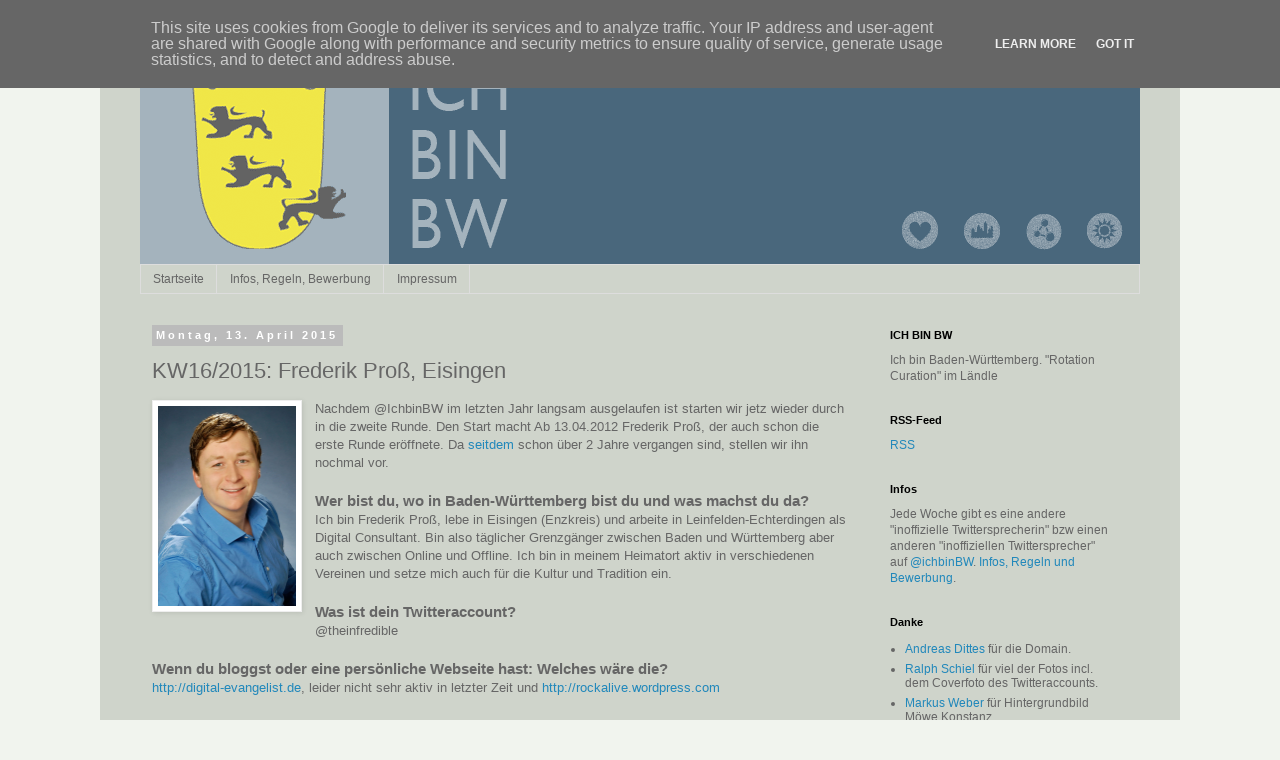

--- FILE ---
content_type: text/javascript; charset=UTF-8
request_url: http://www.ichbinbw.de/feeds/posts/default?max-results=10&alt=json&callback=listemall
body_size: 11717
content:
// API callback
listemall({"version":"1.0","encoding":"UTF-8","feed":{"xmlns":"http://www.w3.org/2005/Atom","xmlns$openSearch":"http://a9.com/-/spec/opensearchrss/1.0/","xmlns$blogger":"http://schemas.google.com/blogger/2008","xmlns$georss":"http://www.georss.org/georss","xmlns$gd":"http://schemas.google.com/g/2005","xmlns$thr":"http://purl.org/syndication/thread/1.0","id":{"$t":"tag:blogger.com,1999:blog-8926753430349429631"},"updated":{"$t":"2024-12-19T04:28:27.763+01:00"},"category":[{"term":"Baden- Württemberg"},{"term":"Frederik Proß"},{"term":"Stuttgart"},{"term":"Andreas Fehler"},{"term":"André Dietenberger"},{"term":"Bad Saulgau"},{"term":"Baden-Baden"},{"term":"Dreyeckland"},{"term":"Enzkreis"},{"term":"Friedrichshafen"},{"term":"Jan Theofel"},{"term":"Jens Heim"},{"term":"Melanie Peschel"},{"term":"Odenwald"},{"term":"Pforzheim"},{"term":"Radio Energy"},{"term":"RoCur"},{"term":"Rotation Curation"},{"term":"Seehas"},{"term":"Tuttlingen"},{"term":"Twitterer"},{"term":"das Ländle"}],"title":{"type":"text","$t":"Ich bin Baden-Württemberg. \"Rotation Curation\" im Ländle"},"subtitle":{"type":"html","$t":""},"link":[{"rel":"http://schemas.google.com/g/2005#feed","type":"application/atom+xml","href":"http:\/\/www.ichbinbw.de\/feeds\/posts\/default"},{"rel":"self","type":"application/atom+xml","href":"http:\/\/www.blogger.com\/feeds\/8926753430349429631\/posts\/default?alt=json\u0026max-results=10"},{"rel":"alternate","type":"text/html","href":"http:\/\/www.ichbinbw.de\/"},{"rel":"hub","href":"http://pubsubhubbub.appspot.com/"},{"rel":"next","type":"application/atom+xml","href":"http:\/\/www.blogger.com\/feeds\/8926753430349429631\/posts\/default?alt=json\u0026start-index=11\u0026max-results=10"}],"author":[{"name":{"$t":"oliverg"},"uri":{"$t":"http:\/\/www.blogger.com\/profile\/09645404934786746637"},"email":{"$t":"noreply@blogger.com"},"gd$image":{"rel":"http://schemas.google.com/g/2005#thumbnail","width":"16","height":"16","src":"https:\/\/img1.blogblog.com\/img\/b16-rounded.gif"}}],"generator":{"version":"7.00","uri":"http://www.blogger.com","$t":"Blogger"},"openSearch$totalResults":{"$t":"105"},"openSearch$startIndex":{"$t":"1"},"openSearch$itemsPerPage":{"$t":"10"},"entry":[{"id":{"$t":"tag:blogger.com,1999:blog-8926753430349429631.post-8701786724158423791"},"published":{"$t":"2019-02-04T14:47:00.000+01:00"},"updated":{"$t":"2019-02-04T14:49:36.863+01:00"},"category":[{"scheme":"http://www.blogger.com/atom/ns#","term":"Enzkreis"},{"scheme":"http://www.blogger.com/atom/ns#","term":"Frederik Proß"},{"scheme":"http://www.blogger.com/atom/ns#","term":"Pforzheim"}],"title":{"type":"text","$t":"KW 6\/ 2019 Frederik Proß, Eisingen (Enzkreis)"},"content":{"type":"html","$t":"\u003Cdiv class=\"\" style=\"clear: both;\"\u003E\n\u003Cbr \/\u003E\n\u003Cdiv style=\"text-align: right;\"\u003E\n\u003Cdiv class=\"separator\" style=\"clear: both; text-align: center;\"\u003E\n\u003Ca href=\"https:\/\/blogger.googleusercontent.com\/img\/b\/R29vZ2xl\/AVvXsEjPfWHiKVAN_MFTf1tSbqrqTBrmcpg2JM721Q8sH0mG8g86V0nklmDYV-3Qsnaic5mMczsiolpRukwdMRnotBBquf29CaJhcqJJwLy79-A_S0C4cENZLvwjGVeJc_L6vcMHypnx_kApb_Ha\/s1600\/Frederik.jpg\" imageanchor=\"1\" style=\"clear: left; float: left; margin-bottom: 1em; margin-right: 1em;\"\u003E\u003Cimg border=\"0\" data-original-height=\"1600\" data-original-width=\"1108\" height=\"200\" src=\"https:\/\/blogger.googleusercontent.com\/img\/b\/R29vZ2xl\/AVvXsEjPfWHiKVAN_MFTf1tSbqrqTBrmcpg2JM721Q8sH0mG8g86V0nklmDYV-3Qsnaic5mMczsiolpRukwdMRnotBBquf29CaJhcqJJwLy79-A_S0C4cENZLvwjGVeJc_L6vcMHypnx_kApb_Ha\/s200\/Frederik.jpg\" width=\"138\" \/\u003E\u003C\/a\u003E\u003C\/div\u003E\n\u003Cb\u003EAller guten Dinge sind Drei\u003C\/b\u003E\u003Cbr \/\u003E\n\u003Cbr \/\u003E\n\u003Cb\u003EZweimal ist eine Wiederholung – dreimal eine Tradition\u003C\/b\u003E\u003Cbr \/\u003E\n\u003Cb\u003E\u003Cbr \/\u003E\u003C\/b\u003E\noder \u003Cb\u003Eder #RoCur\u0026nbsp;Hattrick\u003C\/b\u003E.\u003Cbr \/\u003E\n\u003Cbr \/\u003E\nDieser Post könnte viele Überschriften haben, aber auch in der dritten Runde #RotationCuration im Ländle darf ich mitmachen. Nach \u003Ca href=\"http:\/\/www.ichbinbw.de\/2012\/12\/kw113-frederick-ploss-ist-baden.html\" target=\"_blank\"\u003E2012\u003C\/a\u003E und \u003Ca href=\"http:\/\/www.ichbinbw.de\/2015\/04\/frederik-pross-eisingen.html\" target=\"_blank\"\u003E2015\u003C\/a\u003E hier nun auch meine aktualisierte Vorstellung:\u0026nbsp;\u003C\/div\u003E\n\u003C\/div\u003E\n\u003Cbr \/\u003E\n\u003Ch3\u003E\nWer bist du, wo in Baden-Württemberg bist du und was machst du da?\u003C\/h3\u003E\nIch bin Frederik Proß, lebe in Eisingen (Enzkreis) und arbeite mitten in Stuttgart als Marketing Manager. Bin also täglicher Grenzgänger zwischen Baden und Württemberg aber auch zwischen Online und Offline. Ich bin in meinem Heimatort aktiv in verschiedenen Vereinen und setze mich sowohl in der Jugendarbeit aber auch für die Kultur und Tradition ein.\u003Cbr \/\u003E\n\u003Cbr \/\u003E\n\u003Ch3\u003E\nWas ist dein Twitteraccount?\u003C\/h3\u003E\n\u003Ca href=\"http:\/\/www.twitter.com\/theinfredible\" target=\"_blank\"\u003E@theinfredible\u003C\/a\u003E\u003Cbr \/\u003E\n\u003Cbr \/\u003E\n\u003Ch3\u003E\nWenn du bloggst oder eine persönliche Webseite hast: Welches wäre die?\u003C\/h3\u003E\n\u003Ca href=\"http:\/\/digital-evangelist.de\/\"\u003Ehttp:\/\/digital-evangelist.de\u003C\/a\u003E, leider nicht sehr aktiv in letzter Zeit \u003Ci\u003E(daran hat sich in den letzten 3 Jahren nichts geändert ;)\u003C\/i\u003E\u003Cbr \/\u003E\n\u003Cbr \/\u003E\n\u003Ch3\u003E\nStammst du aus Baden-Württemberg? Wenn nein, warum bist du hergezogen? Wenn du nicht an deinem Geburtsort wohnst: Warum wohnst du da, wo du jetzt bist?\u003C\/h3\u003E\nGeboren und aufgewachsen hier in\/bei Pforzheim als Kind eines nordschwarzwälder Schwaben und einer Badnerin. Ein Jahr habe ich in Kehl (Ortenau) gewohnt, aber es zog mich wieder ins Heimatdorf, von wo aus ich jetzt seit fast 8 Jahren nach Stuttgart pendle (mit Unterbrechungen).\u003Cbr \/\u003E\n\u003Cbr \/\u003E\n\u003Ch3\u003E\nWas magst du an an deinem Wohnort?\u003C\/h3\u003E\nEisingen ist ein Dorf mit knapp 4500 Einwohnern, nicht zu groß und nicht zu klein. Es gibt viele Traditionen, und viel Geschichte. Wir haben Weinberge, alte Fachwerkhäuser, Naturdenkmäler und eine herrliche Landschaft am Übergang vom Schwarzwald zum Kraichgau. Trotz der „dörflichen Idylle“ ist die Stadt schnell erreichbar, in 10 Min ist man in Pforzheim und auch Karlsruhe und Stuttgart sind nicht weit weg. (auch das hat sich nicht geändert;)\u003Cbr \/\u003E\n\u003Cbr \/\u003E\n\u003Ch3\u003E\nWo an deinem Wohnort bist du am liebsten - außer zu Hause ;)\u003C\/h3\u003E\nIm „Gennenbachtal“ und in den Weinbergen - Radfahren, Laufen, die Natur genießen. Bei Konzerten und Festen des Musikvereins ;)\u003Cbr \/\u003E\n\u003Cbr \/\u003E\n\u003Ch3\u003E\nDeine vier Tipps für deinen Wohnort oder deine Region sind...?\u003C\/h3\u003E\n\u003Cul\u003E\n\u003Cli\u003EDas Barcamp Pforzheim (27.-28.09.2019 im EMMA Kreativzentrum \u003Ca href=\"https:\/\/www.barcamp-pforzheim.de\/\"\u003Ebarcamp-pforzheim.de\u003C\/a\u003E)\u003C\/li\u003E\n\u003Cli\u003EDer Musikverein Eisingen (\u003Ca href=\"http:\/\/www.mv-eisingen.de\/\"\u003Emv-eisingen.de\u003C\/a\u003E)\u003C\/li\u003E\n\u003Cli\u003E\u003Ca href=\"http:\/\/www.pf-bits.de\/\" target=\"_blank\"\u003Epf-bits.de\u003C\/a\u003E\u0026nbsp;lokale Nachrichten\u003C\/li\u003E\n\u003Cli\u003E\u003Ca href=\"https:\/\/www.instagram.com\/pforzheimgram\/\"\u003Einstagram.com\/pforzheimgram\/\u003C\/a\u003E\u0026nbsp;Die besten Bilder aus Pforzheim und Umgebung.\u003C\/li\u003E\n\u003C\/ul\u003E\n"},"link":[{"rel":"replies","type":"application/atom+xml","href":"http:\/\/www.ichbinbw.de\/feeds\/8701786724158423791\/comments\/default","title":"Kommentare zum Post"},{"rel":"replies","type":"text/html","href":"http:\/\/www.ichbinbw.de\/2019\/02\/kw-6-2019-frederik-pross-eisingen-enzkreis.html#comment-form","title":"0 Kommentare"},{"rel":"edit","type":"application/atom+xml","href":"http:\/\/www.blogger.com\/feeds\/8926753430349429631\/posts\/default\/8701786724158423791"},{"rel":"self","type":"application/atom+xml","href":"http:\/\/www.blogger.com\/feeds\/8926753430349429631\/posts\/default\/8701786724158423791"},{"rel":"alternate","type":"text/html","href":"http:\/\/www.ichbinbw.de\/2019\/02\/kw-6-2019-frederik-pross-eisingen-enzkreis.html","title":"KW 6\/ 2019 Frederik Proß, Eisingen (Enzkreis)"}],"author":[{"name":{"$t":"Anonymous"},"uri":{"$t":"http:\/\/www.blogger.com\/profile\/03578676707224677879"},"email":{"$t":"noreply@blogger.com"},"gd$image":{"rel":"http://schemas.google.com/g/2005#thumbnail","width":"16","height":"16","src":"https:\/\/img1.blogblog.com\/img\/b16-rounded.gif"}}],"media$thumbnail":{"xmlns$media":"http://search.yahoo.com/mrss/","url":"https:\/\/blogger.googleusercontent.com\/img\/b\/R29vZ2xl\/AVvXsEjPfWHiKVAN_MFTf1tSbqrqTBrmcpg2JM721Q8sH0mG8g86V0nklmDYV-3Qsnaic5mMczsiolpRukwdMRnotBBquf29CaJhcqJJwLy79-A_S0C4cENZLvwjGVeJc_L6vcMHypnx_kApb_Ha\/s72-c\/Frederik.jpg","height":"72","width":"72"},"thr$total":{"$t":"0"}},{"id":{"$t":"tag:blogger.com,1999:blog-8926753430349429631.post-1506279064813145724"},"published":{"$t":"2019-01-28T11:12:00.000+01:00"},"updated":{"$t":"2019-02-04T14:46:08.988+01:00"},"category":[{"scheme":"http://www.blogger.com/atom/ns#","term":"Stuttgart"}],"title":{"type":"text","$t":"#rocu #ichbinbw KW 5 2019: Claus"},"content":{"type":"html","$t":"\u003Ca href=\"http:\/\/www.claus-haslauer.de\/images\/wirsindbw.jpeg\" imageanchor=\"1\" style=\"clear: left; float: left; margin-bottom: 1em; margin-right: 1em;\"\u003E\u003Cimg border=\"0\" src=\"http:\/\/www.claus-haslauer.de\/images\/wirsindbw.jpeg\" data-original-height=\"400\" data-original-width=\"400\" height=\"320\" width=\"320\" \/\u003E\u003C\/a\u003E\u003Cb\u003EWer bist du, wo in Baden-Württemberg bist du und was machst du da?\u003C\/b\u003E\u003Cbr \/\u003E\n\u003Cbr \/\u003E\nIch bin Claus, wohne in Stuttgart und arbeite seit kurzem wieder an der Uni Stuttgart in der Versuchsanstalt für Grundwasser und Altlastensanierung (\u003Ca href=\"http:\/\/vegasinfo.de\/\"\u003Ehttp:\/\/vegasinfo.de\u003C\/a\u003E).\u003Cbr \/\u003E\n\u003Cbr \/\u003E\n\u003Cbr \/\u003E\n\u003Cb\u003EMit welchem Twitteraccount\u0026nbsp; twitterst du? Seit wann? Was?\u003C\/b\u003E\u003Cbr \/\u003E\n\u003Cbr \/\u003E\nSeit Januar 2007 bin ich als \u003Ca href=\"http:\/\/www.twitter.com\/planetwater\" target=\"_blank\"\u003E@planetwater\u003C\/a\u003E bei Twitter angemeldet. Ich twittere über das was mir in den Kopf kommt, was um mich rum passiert. Oft sind das Wasser-relevante Themen.\u003Cbr \/\u003E\n\u003Cbr \/\u003E\n\u003Cb\u003EWenn du bloggst oder eine persönliche Webseite hast: Welche wäre(n) das?\u003C\/b\u003E\u003Cbr \/\u003E\n\u003Cbr \/\u003E\n\u0026nbsp;\u003Ca href=\"http:\/\/www.planetwater.org\/\"\u003Ehttp:\/\/www.planetwater.org\u003C\/a\u003E\u003Cbr \/\u003E\n\u003Cbr \/\u003E\n\u003Cb\u003EStammst du aus Baden-Württemberg? Woher? Wenn nein, warum bist du hergezogen? Wenn du nicht an deinem Geburtsort wohnst: Warum wohnst du da, wo du jetzt bist?\u003C\/b\u003E\u003Cbr \/\u003E\n\u003Cbr \/\u003E\n\u0026nbsp;Ich wohne in Stuttgart-Vaihingen. Ich bin in Nürnberg geboren, seit dem Ende der Schulzeit lebe ich in Stuttgart, unterbrochen von ein paar Jahren in Canada. Nach Stuttgart kam ich wegen des Studienfaches (gab’s damals so nur in Stuttgart), zurück gekommen bin ich wegen der Arbeit, geblieben wegen der Liebe.\u003Cbr \/\u003E\n\u003Cbr \/\u003E\n\u003Cbr \/\u003E\n\u003Cb\u003EWas magst du an deinem Wohnort?\u003C\/b\u003E\u003Cbr \/\u003E\n\u003Cbr \/\u003E\n\u0026nbsp;Stuttgart-Vaihingen ist zunächst sehr praktisch. Es ist groß genug, so dass es alles gibt oder ich bin in 10 Minuten in der Innenstadt Stuttgarts bin. Gleichzeitig ist es nahe genug “draussen”, so dass ich in 3 Minuten zu Fuß an der Schafweide mit den Kindern oder im Wald zum Joggen bin. Zusätzlich zu den Studierenden und Kollegen gibt es relativ viele junge Leute.\u003Cbr \/\u003E\n\u003Cbr \/\u003E\n\u003Cb\u003EWo an deinem Wohnort bist du am liebsten - außer zu Hause ;)\u003C\/b\u003E\u003Cbr \/\u003E\n\u003Cbr \/\u003E\nEindeutige Antwort im Sommer: im Freibad Rosental (\u003Ca href=\"https:\/\/www.stuttgart.de\/baeder\/fbrosental\/allgemein\"\u003Ehttps:\/\/www.stuttgart.de\/baeder\/fbrosental\/allgemein\u003C\/a\u003E). Ansonsten gibt’s einige kulinarische Angebote und “Ecken” draussen, die wir uns im Lauf der Woche noch genauer anschauen werden.\u003Cbr \/\u003E\n\u003Cbr \/\u003E\n\u003Cb\u003EDeine vier Tipps für deinen Wohnort oder deine Region sind...?\u003C\/b\u003E\u003Cbr \/\u003E\n\u003Cbr \/\u003E\n\u0026nbsp;- Joggen und (selten) auch Langlaufen im Rosental, Rohrer Höhe, um die Bärenseen;\u003Cbr \/\u003E\n\u003Cbr \/\u003E\n- mit Kindern in die Müze Vaihingen(\u003Ca href=\"https:\/\/www.eltern-kind-treff.de\/\"\u003Ehttps:\/\/www.eltern-kind-treff.de\u003C\/a\u003E), ins Bürgerforum Lauchau-Lauchäcker (\u003Ca href=\"https:\/\/lauchaecker.de\/\"\u003Ehttps:\/\/lauchaecker.de\u003C\/a\u003E) oder ins Familienzentrum Lauchhau-Lauchäcker(\u003Ca href=\"https:\/\/www.familienzentrum-ll.de\/?page_id=24\"\u003Ehttps:\/\/www.familienzentrum-ll.de\/?page_id=24\u003C\/a\u003E);\u003Cbr \/\u003E\n\u003Cbr \/\u003E\n- Ausflüge per Fahrrad in die Eselsmühle (\u003Ca href=\"https:\/\/www.eselsmuehle.com\/\"\u003Ehttps:\/\/www.eselsmuehle.com\u003C\/a\u003E) oder den Katzenbacher Hof (\u003Ca href=\"http:\/\/www.katzenbacherhof.de\/\"\u003Ehttp:\/\/www.katzenbacherhof.de\u003C\/a\u003E);\u003Cbr \/\u003E\n\u003Cbr \/\u003E\n- im Moment sind Schlittschuh-fahren in der “Eiswelt Stuttgart” (\u003Ca href=\"https:\/\/www.stuttgart.de\/eiswelt\"\u003Ehttps:\/\/www.stuttgart.de\/eiswelt\u003C\/a\u003E) und Klettern (\u003Ca href=\"https:\/\/cafekraft.shop\/\"\u003Ehttps:\/\/cafekraft.shop\u003C\/a\u003E) hoch im Kurs. Die\u0026nbsp; Wilhelma (\u003Ca href=\"https:\/\/www.wilhelma.de\/\"\u003Ehttps:\/\/www.wilhelma.de\u003C\/a\u003E) ist der Klassiker, der immer geht.\u003Cbr \/\u003E\n"},"link":[{"rel":"replies","type":"application/atom+xml","href":"http:\/\/www.ichbinbw.de\/feeds\/1506279064813145724\/comments\/default","title":"Kommentare zum Post"},{"rel":"replies","type":"text/html","href":"http:\/\/www.ichbinbw.de\/2019\/01\/rocu-ichbinbw-kw-5-2019-claus.html#comment-form","title":"0 Kommentare"},{"rel":"edit","type":"application/atom+xml","href":"http:\/\/www.blogger.com\/feeds\/8926753430349429631\/posts\/default\/1506279064813145724"},{"rel":"self","type":"application/atom+xml","href":"http:\/\/www.blogger.com\/feeds\/8926753430349429631\/posts\/default\/1506279064813145724"},{"rel":"alternate","type":"text/html","href":"http:\/\/www.ichbinbw.de\/2019\/01\/rocu-ichbinbw-kw-5-2019-claus.html","title":"#rocu #ichbinbw KW 5 2019: Claus"}],"author":[{"name":{"$t":"oliverg"},"uri":{"$t":"http:\/\/www.blogger.com\/profile\/09645404934786746637"},"email":{"$t":"noreply@blogger.com"},"gd$image":{"rel":"http://schemas.google.com/g/2005#thumbnail","width":"16","height":"16","src":"https:\/\/img1.blogblog.com\/img\/b16-rounded.gif"}}],"thr$total":{"$t":"0"}},{"id":{"$t":"tag:blogger.com,1999:blog-8926753430349429631.post-4503624916068999722"},"published":{"$t":"2019-01-21T12:46:00.003+01:00"},"updated":{"$t":"2019-02-04T15:31:12.143+01:00"},"category":[{"scheme":"http://www.blogger.com/atom/ns#","term":"Dreyeckland"}],"title":{"type":"text","$t":"KW 4\/2019: Raimund,  Allgäu"},"content":{"type":"html","$t":"\u003Ca href=\"https:\/\/blogger.googleusercontent.com\/img\/b\/R29vZ2xl\/AVvXsEgGtjDg0c_pghR__pj9qUDRQc4OWCkXBuKYKX56J8-tFzbcbhEeZ3l5Tdg2PatzAGOEr40Sa0Ia4hqmku0HWayJ8s85xX3aWFzRj-VEL0BDG69uvnW3JIiy5e8mEupFbkUeI5aDkhuRCiHi\/s1600\/25XVElOQ_400x400.jpg\" imageanchor=\"1\" style=\"clear: left; float: left; margin-bottom: 1em; margin-right: 1em;\"\u003E\u003Cimg border=\"0\" height=\"320\" src=\"https:\/\/blogger.googleusercontent.com\/img\/b\/R29vZ2xl\/AVvXsEgGtjDg0c_pghR__pj9qUDRQc4OWCkXBuKYKX56J8-tFzbcbhEeZ3l5Tdg2PatzAGOEr40Sa0Ia4hqmku0HWayJ8s85xX3aWFzRj-VEL0BDG69uvnW3JIiy5e8mEupFbkUeI5aDkhuRCiHi\/s320\/25XVElOQ_400x400.jpg\" width=\"320\" \/\u003E\u003C\/a\u003EHallo Baden-Württemberg, was für eine Ehre: Diese Woche darf ich euch mein Baden-Württemberg vorstellen. Folgt mir, meldet euch, macht mit!\u003Cbr \/\u003E\n\u003Cbr \/\u003E\nDas wird ein bisschen ländlich, fürchte ich. Aber was will man erwarten: Ich komme aus dem württembergischen Allgäu, aus dem Käsedreieck im südöstlichen Südwesten. Und wie stolz ich darauf bin, wird sich leider nicht verbergen lassen... Viel Spaß!\u003Cbr \/\u003E\n\u003Cbr \/\u003E\n\u003Cb\u003EWas ist dein Twitteraccount?\u003C\/b\u003E\u003Cbr \/\u003E\n\u003Ca href=\"https:\/\/twitter.com\/trenker75\"\u003Ehttps:\/\/twitter.com\/trenker75\u003C\/a\u003E\u003Cbr \/\u003E\n\u003Cbr \/\u003E\n\u003Cb\u003EWenn du bloggst oder eine persönliche Webseite hast: Welches wäre die?\u003C\/b\u003E\u003Cbr \/\u003E\n\u003Ca href=\"http:\/\/www.raimundhaser.de\/\"\u003Ehttp:\/\/www.raimundhaser.de\/\u003C\/a\u003E\u003Cbr \/\u003E\n\u003Cbr \/\u003E"},"link":[{"rel":"replies","type":"application/atom+xml","href":"http:\/\/www.ichbinbw.de\/feeds\/4503624916068999722\/comments\/default","title":"Kommentare zum Post"},{"rel":"replies","type":"text/html","href":"http:\/\/www.ichbinbw.de\/2019\/01\/kw-4-2019-raimund.html#comment-form","title":"0 Kommentare"},{"rel":"edit","type":"application/atom+xml","href":"http:\/\/www.blogger.com\/feeds\/8926753430349429631\/posts\/default\/4503624916068999722"},{"rel":"self","type":"application/atom+xml","href":"http:\/\/www.blogger.com\/feeds\/8926753430349429631\/posts\/default\/4503624916068999722"},{"rel":"alternate","type":"text/html","href":"http:\/\/www.ichbinbw.de\/2019\/01\/kw-4-2019-raimund.html","title":"KW 4\/2019: Raimund,  Allgäu"}],"author":[{"name":{"$t":"oliverg"},"uri":{"$t":"http:\/\/www.blogger.com\/profile\/09645404934786746637"},"email":{"$t":"noreply@blogger.com"},"gd$image":{"rel":"http://schemas.google.com/g/2005#thumbnail","width":"16","height":"16","src":"https:\/\/img1.blogblog.com\/img\/b16-rounded.gif"}}],"media$thumbnail":{"xmlns$media":"http://search.yahoo.com/mrss/","url":"https:\/\/blogger.googleusercontent.com\/img\/b\/R29vZ2xl\/AVvXsEgGtjDg0c_pghR__pj9qUDRQc4OWCkXBuKYKX56J8-tFzbcbhEeZ3l5Tdg2PatzAGOEr40Sa0Ia4hqmku0HWayJ8s85xX3aWFzRj-VEL0BDG69uvnW3JIiy5e8mEupFbkUeI5aDkhuRCiHi\/s72-c\/25XVElOQ_400x400.jpg","height":"72","width":"72"},"thr$total":{"$t":"0"}},{"id":{"$t":"tag:blogger.com,1999:blog-8926753430349429631.post-1387142852329406295"},"published":{"$t":"2018-12-29T15:24:00.001+01:00"},"updated":{"$t":"2018-12-29T15:24:54.294+01:00"},"category":[{"scheme":"http://www.blogger.com/atom/ns#","term":"Baden- Württemberg"},{"scheme":"http://www.blogger.com/atom/ns#","term":"Odenwald"}],"title":{"type":"text","$t":"#rocur bei @ichbinbw ab 30.12.2018 #neustart"},"content":{"type":"html","$t":"\u003Cdiv class=\"separator\" style=\"clear: both; text-align: center;\"\u003E\n\u003Ca href=\"https:\/\/landlebenblog.org\/wp-content\/uploads\/2014\/12\/neu-hier.jpg\" imageanchor=\"1\" style=\"clear: left; float: left; margin-bottom: 1em; margin-right: 1em;\"\u003E\u003Cimg border=\"0\" data-original-height=\"530\" data-original-width=\"351\" height=\"320\" src=\"https:\/\/landlebenblog.org\/wp-content\/uploads\/2014\/12\/neu-hier.jpg\" width=\"211\" \/\u003E\u003C\/a\u003E\u003C\/div\u003E\n\u003Cbr \/\u003E\n\u003Cdiv class=\"MsoNormal\"\u003E\n\u003Cb\u003EWer bist du, wo in Baden-Württemberg bist du und was machst\ndu da?\u003C\/b\u003E\u003Co:p\u003E\u003C\/o:p\u003E\u003C\/div\u003E\n\u003Cdiv class=\"MsoNormal\"\u003E\nMein Name ist Friederike Kroitzsch, und ich lebe hoch oben,\nim nördlichsten Norden des wilden Südens. Im Neckar-Odenwald-Kreis. Riesengroß,\nvergleichsweise arm und wunderschön gelegen zwischen Neckartal, Odenwald und\nBauland. Oder grob gesagt: irgendwo zwischen Würzburg, Heilbronn und Heidelberg.\n\u003Co:p\u003E\u003C\/o:p\u003E\u003C\/div\u003E\n\u003Cdiv class=\"MsoNormal\"\u003E\n\u003Cbr \/\u003E\u003C\/div\u003E\n\u003Cdiv class=\"MsoNormal\"\u003E\n\u003Cb\u003EWas ist dein Twitteraccount?\u003C\/b\u003E\u003Co:p\u003E\u003C\/o:p\u003E\u003C\/div\u003E\n\u003Cdiv class=\"MsoNormal\"\u003E\n@odenwaelderin\u003Co:p\u003E\u003C\/o:p\u003E\u003C\/div\u003E\n\u003Cdiv class=\"MsoNormal\"\u003E\n\u003Cbr \/\u003E\u003C\/div\u003E\n\u003Cdiv class=\"MsoNormal\"\u003E\n\u003Cb\u003EWenn du bloggst oder eine persönliche Webseite hast: Welches\nwäre die?\u003C\/b\u003E\u003Co:p\u003E\u003C\/o:p\u003E\u003C\/div\u003E\n\u003Cdiv class=\"MsoNormal\"\u003E\n\u003Ca href=\"http:\/\/www.landlebenblog.org\/\"\u003Ewww.LandLebenBlog.org\u003C\/a\u003E\u003Co:p\u003E\u003C\/o:p\u003E\u003C\/div\u003E\n\u003Cdiv class=\"MsoNormal\"\u003E\n\u003Cbr \/\u003E\u003C\/div\u003E\n\u003Cdiv class=\"MsoNormal\"\u003E\n\u003Cb\u003EStammst du aus Baden-Württemberg? Wenn nein, warum bist du\nhergezogen? Wenn du nicht an deinem Geburtsort wohnst: Warum wohnst du da, wo\ndu jetzt bist?\u003C\/b\u003E\u003Co:p\u003E\u003C\/o:p\u003E\u003C\/div\u003E\n\u003Cdiv class=\"MsoNormal\"\u003E\nIch habe die ersten 25 Jahre meines Lebens in Berlin\nverbracht. Nach Süddeutschland hat es mich aus beruflichen Gründen\nverschlagen. Und außerdem hatte ich seinerzeit mein Herz in Heidelberg\nverloren, eine alte Familientradition. Die damalige Liebe hat sich gottlob\nzerschlagen, die Liebe zu Baden-Württemberg ist geblieben, aber wie!\u003Co:p\u003E\u003C\/o:p\u003E\u003C\/div\u003E\n\u003Cdiv class=\"MsoNormal\"\u003E\n\u003Cb\u003E\u003Cbr \/\u003E\u003C\/b\u003E\n\u003Cb\u003EWas magst du an an deinem Wohnort?\u003C\/b\u003E\u003Co:p\u003E\u003C\/o:p\u003E\u003C\/div\u003E\n\u003Cdiv class=\"MsoNormal\"\u003E\nIch lebe in einem Dorf mit 316 Einwohnern, und ich liebe die\nRuhe, die Weite, das Überschaubare. Das Dorf ist ein Mikrokosmos, ich finde das\nsehr spannend. \u003Co:p\u003E\u003C\/o:p\u003E\u003C\/div\u003E\n\u003Cdiv class=\"MsoNormal\"\u003E\n\u003Cbr \/\u003E\n\u003Cb\u003EWo an deinem Wohnort bist du am liebsten - außer zu Hause ;)\u003Co:p\u003E\u003C\/o:p\u003E\u003C\/b\u003E\u003C\/div\u003E\n\u003Cdiv class=\"MsoNormal\"\u003E\nDraußen auf den Feldern und im Wald. Oder im Gasthaus\n„Engel“. Ja, wir haben hier tatsächlich noch ein gut funktionierendes Gasthaus!\u003Co:p\u003E\u003C\/o:p\u003E\u003C\/div\u003E\n\u003Cdiv class=\"MsoNormal\"\u003E\n\u003Cbr \/\u003E\u003C\/div\u003E\n\u003Cdiv class=\"MsoNormal\"\u003E\n\u003Cb\u003EDeine vier Tipps für deinen Wohnort oder deine Region\nsind...?\u003C\/b\u003E\u003Co:p\u003E\u003C\/o:p\u003E\u003C\/div\u003E\n\u003Cdiv class=\"MsoNormal\"\u003E\n\u003Cbr \/\u003E\u003C\/div\u003E\n\u003Cdiv class=\"MsoNormal\"\u003E\nWer gerne draußen in der Natur ist, und das gerne ein\nbisschen abseits der Wander-Ströme: Einfach Wanderschuhe anziehen und\nloslaufen, da kann man hier oben nichts falsch machen, egal, in welche Richtung.\n\u003Co:p\u003E\u003C\/o:p\u003E\u003C\/div\u003E\n\u003Cdiv class=\"MsoNormal\"\u003E\nZum Beispiel auf den Katzenbuckel, den höchsten Berg im\nOdenwald. Tolle Aussicht und viel Wissenswertes zur Geologie rund um den\nehemaligen Vulkan. \u003Co:p\u003E\u003C\/o:p\u003E\u003C\/div\u003E\n\u003Cdiv class=\"MsoNormal\"\u003E\nFür Burgenfans gibt’s im Neckartal jede Menge zu besuchen,\nda reiht sich fast eine Burg an die andere, Guttenberg, Hornberg, die Burgen in\nNeckarsteinach und natürlich das Heidelberger Schloß. Alle verbunden übrigens\ndurch den Neckarsteig, einen inzwischen ausgezeichneten und zertifizierten\nWeitwanderweg. \u003Co:p\u003E\u003C\/o:p\u003E\u003C\/div\u003E\n\u003Cdiv class=\"MsoNormal\"\u003E\nUnd wer sich gerne in der Unterwelt bewegt: Die\nTropfsteinhöhle in Buchen-Eberstadt nicht vergessen. Eine der schönsten und\ngrößten Schauhöhlen im Ländle. \u003Co:p\u003E\u003C\/o:p\u003E\u003C\/div\u003E\n\u003Cbr \/\u003E"},"link":[{"rel":"replies","type":"application/atom+xml","href":"http:\/\/www.ichbinbw.de\/feeds\/1387142852329406295\/comments\/default","title":"Kommentare zum Post"},{"rel":"replies","type":"text/html","href":"http:\/\/www.ichbinbw.de\/2018\/12\/rocur-bei-ichbinbw-ab-30122018-neustart.html#comment-form","title":"0 Kommentare"},{"rel":"edit","type":"application/atom+xml","href":"http:\/\/www.blogger.com\/feeds\/8926753430349429631\/posts\/default\/1387142852329406295"},{"rel":"self","type":"application/atom+xml","href":"http:\/\/www.blogger.com\/feeds\/8926753430349429631\/posts\/default\/1387142852329406295"},{"rel":"alternate","type":"text/html","href":"http:\/\/www.ichbinbw.de\/2018\/12\/rocur-bei-ichbinbw-ab-30122018-neustart.html","title":"#rocur bei @ichbinbw ab 30.12.2018 #neustart"}],"author":[{"name":{"$t":"oliverg"},"uri":{"$t":"http:\/\/www.blogger.com\/profile\/09645404934786746637"},"email":{"$t":"noreply@blogger.com"},"gd$image":{"rel":"http://schemas.google.com/g/2005#thumbnail","width":"16","height":"16","src":"https:\/\/img1.blogblog.com\/img\/b16-rounded.gif"}}],"thr$total":{"$t":"0"}},{"id":{"$t":"tag:blogger.com,1999:blog-8926753430349429631.post-8338260323087490953"},"published":{"$t":"2018-12-17T16:35:00.003+01:00"},"updated":{"$t":"2018-12-17T20:11:34.601+01:00"},"title":{"type":"text","$t":"#ichbinbw startet in Runde drei!"},"content":{"type":"html","$t":"\u003Cbr \/\u003E\nEs geht wieder los! 2 Jahre und 323 Tage nach dem letzten Tweet lassen wir \u003Ca href=\"https:\/\/twitter.com\/ichbinBW\" target=\"_blank\"\u003E@ichbinbw \u003C\/a\u003Ewieder aufleben! Ab Montag, 31.12. gibt es wieder #Rocur aus Baden-Württemberg auf Twitter!\u003Cbr \/\u003E\n\u003Cbr \/\u003E\nDamit gehen wir sozusagen in die Dritte Runde #RotationCuration in Ländle. Die Erste, von Januar 2013 bis Oktober 2014 lief sehr lange und kontinuierlich. Die zweite Saison war kürzer, von April 2015 bis Januar 2016. Und nun Starten wir pünktlich zum Jahreswechsel wieder unser Twitterprojekt für alle mit Bezug zum Ländle.\u003Cbr \/\u003E\n\u003Cbr \/\u003E\n\u003Cblockquote class=\"tr_bq\"\u003E\n\"RoCur\" steht für \"Rotation Curation\", was so etwas wie das abwechselnde (Rotation) Betreuen (Curation) eines Kommunikationskanals (in diesem Falle ein Twitterkanal) bedeutet. Jeweils eine Woche lang ist eine ganz normale Person \"Twitterer für Baden-Württemberg\", ganz freischwebend und nur sich selbst - und unseren ethischen Grundsätzen - verantwortlich. In diesem Falle: Ein Kanal für Baden-Württemberg, das Ländle.\u003C\/blockquote\u003E\n\u003Cbr \/\u003E\nSo Stand es ganz am Anfang hier im Blog, und so ist es auch heute noch. Jeder der mitmachen möchte, füllt einfach \u003Ca href=\"http:\/\/www.ichbinbw.de\/p\/wir.html\" target=\"_blank\"\u003Edas Formular\u003C\/a\u003E aus und bekommt dann Bescheid wann er dran ist. Wünsche dürfen natürlich geäußert werden.\u003Cbr \/\u003E\n\u003Cbr \/\u003E\nWir sind gespannt und freuen uns auf neue Kuratoren und Wiederholungstäter und auf die Vielfalt im Ländle.\u003Cbr \/\u003E\n\u003Cbr \/\u003E\n\u003Cbr \/\u003E"},"link":[{"rel":"replies","type":"application/atom+xml","href":"http:\/\/www.ichbinbw.de\/feeds\/8338260323087490953\/comments\/default","title":"Kommentare zum Post"},{"rel":"replies","type":"text/html","href":"http:\/\/www.ichbinbw.de\/2018\/12\/ichbinbiw-startet-in-runde-drei.html#comment-form","title":"0 Kommentare"},{"rel":"edit","type":"application/atom+xml","href":"http:\/\/www.blogger.com\/feeds\/8926753430349429631\/posts\/default\/8338260323087490953"},{"rel":"self","type":"application/atom+xml","href":"http:\/\/www.blogger.com\/feeds\/8926753430349429631\/posts\/default\/8338260323087490953"},{"rel":"alternate","type":"text/html","href":"http:\/\/www.ichbinbw.de\/2018\/12\/ichbinbiw-startet-in-runde-drei.html","title":"#ichbinbw startet in Runde drei!"}],"author":[{"name":{"$t":"Anonymous"},"uri":{"$t":"http:\/\/www.blogger.com\/profile\/03578676707224677879"},"email":{"$t":"noreply@blogger.com"},"gd$image":{"rel":"http://schemas.google.com/g/2005#thumbnail","width":"16","height":"16","src":"https:\/\/img1.blogblog.com\/img\/b16-rounded.gif"}}],"thr$total":{"$t":"0"}},{"id":{"$t":"tag:blogger.com,1999:blog-8926753430349429631.post-2878265315195195760"},"published":{"$t":"2015-09-07T16:22:00.007+02:00"},"updated":{"$t":"2015-09-14T10:41:37.567+02:00"},"title":{"type":"text","$t":"Cosima Stawenow. Baiersbronn \/ Nordschwarzwald"},"content":{"type":"html","$t":"\u003Cdiv class=\"separator\" style=\"clear: both; text-align: center;\"\u003E\n\u003Ca href=\"https:\/\/blogger.googleusercontent.com\/img\/b\/R29vZ2xl\/AVvXsEhKzzLR4mWOTG-s9zmlFDaazKnruKE-mQubo57ktN7hWruNpQxuK8ZL1lLOK_UqC4dG6opgWeO_8VrzGDTka6iUHFqNlVMOhrGgrZzkxAO7TlnBwvw49RYw32Ms1_kD-Pi-UGtK22S-p2A\/s1600\/Cosima+Stawenow+aka+ichbinbw++Bild_Lea+Weber_web.jpg\" imageanchor=\"1\" style=\"clear: left; float: left; margin-bottom: 1em; margin-right: 1em;\"\u003E\u003Cimg border=\"0\" height=\"320\" src=\"https:\/\/blogger.googleusercontent.com\/img\/b\/R29vZ2xl\/AVvXsEhKzzLR4mWOTG-s9zmlFDaazKnruKE-mQubo57ktN7hWruNpQxuK8ZL1lLOK_UqC4dG6opgWeO_8VrzGDTka6iUHFqNlVMOhrGgrZzkxAO7TlnBwvw49RYw32Ms1_kD-Pi-UGtK22S-p2A\/s320\/Cosima+Stawenow+aka+ichbinbw++Bild_Lea+Weber_web.jpg\" width=\"299\" \/\u003E\u003C\/a\u003E\u003C\/div\u003E\n\u003Cb\u003EWer bist du, wo in Baden-Württemberg bist du und was machst du da?\u003C\/b\u003E\u003Cbr \/\u003E\nCosima Stawenow. Baiersbronn \/ Nordschwarzwald. PR und Öffentlichkeitsarbeit\u003Cbr \/\u003E\n\u003Cbr \/\u003E\n\u003Cb\u003EWas ist dein Twitteraccount?\u003C\/b\u003E\u003Cbr \/\u003E\n\u003Cbr \/\u003E\n@\u003Ca href=\"http:\/\/twitter.com\/landfamilie\"\u003Elandfamilie\u003C\/a\u003E\u003Cbr \/\u003E\n\u003Cbr \/\u003E\n\u003Cb\u003EWenn du bloggst oder eine persönliche Webseite hast: Welches wäre die?\u003C\/b\u003E\u003Cbr \/\u003E\n\u003Cbr \/\u003E\nMein ganz neuer Blog \u003Ca href=\"http:\/\/landfamilie.net\/\"\u003Ehttp:\/\/landfamilie.net\/\u003C\/a\u003E berichtet davon, wie wir versuchen, uns hier\u003Cbr \/\u003E\n\u003Cbr \/\u003E\neinzuleben. Als Familie mit 2 Kindern, aber vor allem aus meiner Sicht.\u003Cbr \/\u003E\n\u003Cbr \/\u003E\n\u003Cb\u003EStammst du aus Baden-Württemberg? Wenn nein, warum bist du hergezogen? Wenn du nicht an deinem Geburtsort wohnst: Warum wohnst du da, wo du jetzt bist?\u003C\/b\u003E\u003Cbr \/\u003E\n\u003Cbr \/\u003E\nWie gesagt, Baiersbronn ist für mich eine ganz neue Erfahrung. Davor war ich fast 20 Jahre in Heidelberg. Ich habe also über die Hälfte meines Lebens in Baden-Württemberg verbracht. Vorher habe ich in Bayern gewohnt. Aber viele meiner Wege führen mich auch nach Brandenburg und Berlin. Geboren bin ich in NRW. Wahrscheinlich mag ich deshalb die Band \"Erdmöbel\" so gern.\u003Cbr \/\u003E\n\u003Cb\u003E\u003Cbr \/\u003E\u003C\/b\u003E\n\u003Cb\u003EWas magst du an deinem Wohnort?\u003C\/b\u003E\u003Cbr \/\u003E\n\u003Cbr \/\u003E\nDie Natur. Kletterbäume und Spielmöglichkeiten ohne Ende für Kinder. Wenn die Wiesen gemäht werden, Bäume gefällt werden, man die Wärme des Holzes riecht beim Sägen oder Verbrennen - das ist für mich Schwarzwald pur.\u003Cbr \/\u003E\n\u003Cbr \/\u003E\n\u003Cb\u003EWo an deinem Wohnort bist du am liebsten - außer zu Hause ;)\u003C\/b\u003E\u003Cbr \/\u003E\n\u003Cbr \/\u003E\nIch peile Ziele in der Natur an, auch wenn ich kein sehr belastbarer Wanderer oder Mountainbiker bin. Ich bin schon glücklich, wenn ich auf meinem Ausflug einen Bach oder einen kleinen See entdeckt habe, eine schöne Lichtung oder einen bezaubernden Ausblick, und wenn dabei auch noch beide Kinder gute Laune haben :)\u003Cbr \/\u003E\n\u003Cb\u003E\u003Cbr \/\u003E\u003C\/b\u003E\n\u003Cb\u003EDeine vier Tipps für deinen Wohnort oder deine Region sind...?\u003C\/b\u003E\u003Cbr \/\u003E\n\u003Cbr \/\u003E\nWandern. Es ist für jeden Schwierigkeitsgrad was dabei, auch barrierefreie Routen gibt es. Am \u0026nbsp;Schluss ggf .einkehren. Wer nicht laufen will oder kann: Mit dem Sessellift auf den Stöckerkopf \u0026nbsp;fahren und sich dort bewirten lassen.\u003Cbr \/\u003E\nSankenbachsee. Halbkünstlicher Waldsee, zum Baden. Obstbäume, tolles Picknickflair. Wunderbare \u0026nbsp;Abkühlung an heißen Sommertagen. Auch hier kommt man in der Regel zu Fuß hin, aber man kann auch alles benutzen, was Räder hat (Kinderwagen, Rollstuhl, Bollerwagen, Fahrrad...)\u003Cbr \/\u003E\n\u003Cbr \/\u003E\nWo ich als grüner Neuling noch gar nicht war, aber gerne mal hin würde: Zur Buhlbachbeleuchtung.\u003Cbr \/\u003E\n\u003Cbr \/\u003E\nUnd in die Kellerassel, eine Kneipe im Gewerbegebiet."},"link":[{"rel":"replies","type":"application/atom+xml","href":"http:\/\/www.ichbinbw.de\/feeds\/2878265315195195760\/comments\/default","title":"Kommentare zum Post"},{"rel":"replies","type":"text/html","href":"http:\/\/www.ichbinbw.de\/2015\/09\/cosima-stawenow-baiersbronn.html#comment-form","title":"0 Kommentare"},{"rel":"edit","type":"application/atom+xml","href":"http:\/\/www.blogger.com\/feeds\/8926753430349429631\/posts\/default\/2878265315195195760"},{"rel":"self","type":"application/atom+xml","href":"http:\/\/www.blogger.com\/feeds\/8926753430349429631\/posts\/default\/2878265315195195760"},{"rel":"alternate","type":"text/html","href":"http:\/\/www.ichbinbw.de\/2015\/09\/cosima-stawenow-baiersbronn.html","title":"Cosima Stawenow. Baiersbronn \/ Nordschwarzwald"}],"author":[{"name":{"$t":"oliverg"},"uri":{"$t":"http:\/\/www.blogger.com\/profile\/09645404934786746637"},"email":{"$t":"noreply@blogger.com"},"gd$image":{"rel":"http://schemas.google.com/g/2005#thumbnail","width":"16","height":"16","src":"https:\/\/img1.blogblog.com\/img\/b16-rounded.gif"}}],"media$thumbnail":{"xmlns$media":"http://search.yahoo.com/mrss/","url":"https:\/\/blogger.googleusercontent.com\/img\/b\/R29vZ2xl\/AVvXsEhKzzLR4mWOTG-s9zmlFDaazKnruKE-mQubo57ktN7hWruNpQxuK8ZL1lLOK_UqC4dG6opgWeO_8VrzGDTka6iUHFqNlVMOhrGgrZzkxAO7TlnBwvw49RYw32Ms1_kD-Pi-UGtK22S-p2A\/s72-c\/Cosima+Stawenow+aka+ichbinbw++Bild_Lea+Weber_web.jpg","height":"72","width":"72"},"thr$total":{"$t":"0"}},{"id":{"$t":"tag:blogger.com,1999:blog-8926753430349429631.post-1032580265830915085"},"published":{"$t":"2015-08-31T10:25:00.001+02:00"},"updated":{"$t":"2015-09-07T16:10:50.064+02:00"},"title":{"type":"text","$t":"aus Baiersbronn wird ab heute zurückgetwittert ..."},"content":{"type":"html","$t":"\u003Ca href=\"http:\/\/www.schwarzwaelder-bote.de\/inhalt.baiersbronn-mitten-aus-baiersbronn.c32d4bb9-f4fa-49c7-991b-4b1b0aada686.html\"\u003EBaiersbronn: Mitten aus Baiersbronn - Baiersbronn - Schwarzwälder Bote\u003C\/a\u003E"},"link":[{"rel":"replies","type":"application/atom+xml","href":"http:\/\/www.ichbinbw.de\/feeds\/1032580265830915085\/comments\/default","title":"Kommentare zum Post"},{"rel":"replies","type":"text/html","href":"http:\/\/www.ichbinbw.de\/2015\/08\/aus-baiersbronn-wird-ab-heute.html#comment-form","title":"0 Kommentare"},{"rel":"edit","type":"application/atom+xml","href":"http:\/\/www.blogger.com\/feeds\/8926753430349429631\/posts\/default\/1032580265830915085"},{"rel":"self","type":"application/atom+xml","href":"http:\/\/www.blogger.com\/feeds\/8926753430349429631\/posts\/default\/1032580265830915085"},{"rel":"alternate","type":"text/html","href":"http:\/\/www.ichbinbw.de\/2015\/08\/aus-baiersbronn-wird-ab-heute.html","title":"aus Baiersbronn wird ab heute zurückgetwittert ..."}],"author":[{"name":{"$t":"oliverg"},"uri":{"$t":"http:\/\/www.blogger.com\/profile\/09645404934786746637"},"email":{"$t":"noreply@blogger.com"},"gd$image":{"rel":"http://schemas.google.com/g/2005#thumbnail","width":"16","height":"16","src":"https:\/\/img1.blogblog.com\/img\/b16-rounded.gif"}}],"thr$total":{"$t":"0"}},{"id":{"$t":"tag:blogger.com,1999:blog-8926753430349429631.post-3121696598217757567"},"published":{"$t":"2015-08-11T09:47:00.001+02:00"},"updated":{"$t":"2015-08-12T14:58:20.336+02:00"},"title":{"type":"text","$t":"KW 33 \/ 2015 Miriam Seier, Karlsruhe"},"content":{"type":"html","$t":"\u003Cdiv class=\"\" style=\"clear: both; text-align: left;\"\u003E\n\u003Ca height=\"250\" href=\"https:\/\/blogger.googleusercontent.com\/img\/b\/R29vZ2xl\/AVvXsEig28LFv1lYz6dQjC1tEBNz7QxKRNsj5FJgLuIInSkgjGLaSAbXbnjpIxNgirFBb9C5DQBS74TrHQEmcvfBBuen2NiA2mYqki3_19kNxN5wi5-0UumC-55N646iWYMXhER9i6Ho3TXqbsxE\/s1600\/miriamseier.jpg\" imageanchor=\"1\" style=\"clear: left; float: left; margin-bottom: 1em; margin-right: 1em;\"\u003E\u003Cimg border=\"0\" height=\"200\" src=\"https:\/\/blogger.googleusercontent.com\/img\/b\/R29vZ2xl\/AVvXsEig28LFv1lYz6dQjC1tEBNz7QxKRNsj5FJgLuIInSkgjGLaSAbXbnjpIxNgirFBb9C5DQBS74TrHQEmcvfBBuen2NiA2mYqki3_19kNxN5wi5-0UumC-55N646iWYMXhER9i6Ho3TXqbsxE\/s200\/miriamseier.jpg\" width=\"200\" \/\u003E\u003C\/a\u003E\u003Cb style=\"font-family: arial, sans-serif; font-size: 12.8000001907349px; text-align: right;\"\u003E\u003C\/b\u003E\u003C\/div\u003E\n\u003Cdiv style=\"text-align: left;\"\u003E\n\u003Cb style=\"font-family: arial, sans-serif; font-size: 12.8000001907349px; text-align: right;\"\u003E\u003Cb style=\"font-size: 12.8000001907349px;\"\u003EWer bist du, wo in Baden-Württemberg bist du und was machst du da?\u003C\/b\u003E\u003C\/b\u003E\u003C\/div\u003E\n\u003Cbr \/\u003E\n\u003Cdiv style=\"text-align: right;\"\u003E\n\u003Cdiv style=\"text-align: left;\"\u003E\n\u003Cspan style=\"font-family: arial, sans-serif;\"\u003E\u003Cspan style=\"font-size: 12.8000001907349px;\"\u003EIch bin Miriam Seier, lebe in Durlach (Das ist der schönste Teil von Karlsruhe.) und ich unterrichte ich Deutsch und Englisch an einer beruflichen Schule. Mein Interesse an Social Media und digitalen Medien ist also eher privat, dafür aber ausgeprägt.\u003C\/span\u003E\u003C\/span\u003E\u003C\/div\u003E\n\u003C\/div\u003E\n\u003Cspan style=\"font-family: arial, sans-serif;\"\u003E\u003Cspan style=\"font-size: 12.8000001907349px;\"\u003E\u003Cbr \/\u003E\n\u003C\/span\u003E\u003C\/span\u003E \u003Cspan style=\"font-family: arial, sans-serif;\"\u003E\u003Cspan style=\"font-size: 12.8000001907349px;\"\u003E\u003Cb\u003EWas ist dein Twitteraccount?\u003C\/b\u003E\u003C\/span\u003E\u003C\/span\u003E\u003Cbr \/\u003E\n\u003Cspan style=\"font-family: arial, sans-serif;\"\u003E\u003Cspan style=\"font-size: 12.8000001907349px;\"\u003E@mirisjahrbuch\u003C\/span\u003E\u003C\/span\u003E\u003Cbr \/\u003E\n\u003Cspan style=\"font-family: arial, sans-serif;\"\u003E\u003Cspan style=\"font-size: 12.8000001907349px;\"\u003E\u003Cbr \/\u003E\n\u003C\/span\u003E\u003C\/span\u003E \u003Cspan style=\"font-family: arial, sans-serif;\"\u003E\u003Cspan style=\"font-size: 12.8000001907349px;\"\u003E\u003Cb\u003EWenn du bloggst oder eine persönliche Webseite hast: Welches wäre die?\u003C\/b\u003E\u003C\/span\u003E\u003C\/span\u003E\u003Cbr \/\u003E\n\u003Cspan style=\"font-family: arial, sans-serif;\"\u003E\u003Cspan style=\"font-size: 12.8000001907349px;\"\u003EIch habe gleich zwei Blogs, zum einen meinen Heitetei-Schischi-Lifestyle-Blog \u003Ca href=\"http:\/\/mirisjahrbuch.com\/\"\u003Emirisjahrbuch.com\u003C\/a\u003E und zum anderen einen Lego-Blog zusammen mit meinem Mann - \u003Ca href=\"http:\/\/marriedwithbricks.com\/\"\u003Emarriedwithbricks.com\u003C\/a\u003E\u003C\/span\u003E\u003C\/span\u003E\u003Cbr \/\u003E\n\u003Cspan style=\"font-family: arial, sans-serif;\"\u003E\u003Cspan style=\"font-size: 12.8000001907349px;\"\u003E\u003Cbr \/\u003E\n\u003C\/span\u003E\u003C\/span\u003E \u003Cspan style=\"font-family: arial, sans-serif;\"\u003E\u003Cspan style=\"font-size: 12.8000001907349px;\"\u003E\u003Cb\u003EStammst du aus Baden-Württemberg? Wenn nein, warum bist du hergezogen? Wenn du nicht an deinem Geburtsort wohnst: Warum wohnst du da, wo du jetzt bist?\u003C\/b\u003E\u003C\/span\u003E\u003C\/span\u003E\u003Cbr \/\u003E\n\u003Cspan style=\"font-family: arial, sans-serif;\"\u003E\u003Cspan style=\"font-size: 12.8000001907349px;\"\u003EIch habe fast immer in Baden-Württemberg gewohnt. Ich wurde in Kehl geboren, bin dort in der Gegend aufgewachsen, war nach dem Abi eine Weile in Stuttgart. Dann habe ich Baden-Württemberg kurz verlassen und in Würzburg studiert, bevor ich vor 7 Jahren der Liebe wegen nach Karlsruhe zog. Hierher bin ich gekommen, um zu bleiben.\u0026nbsp;\u003C\/span\u003E\u003C\/span\u003E\u003Cbr \/\u003E\n\u003Cspan style=\"font-family: arial, sans-serif;\"\u003E\u003Cspan style=\"font-size: 12.8000001907349px;\"\u003E\u003Cbr \/\u003E\n\u003C\/span\u003E\u003C\/span\u003E \u003Cspan style=\"font-family: arial, sans-serif;\"\u003E\u003Cspan style=\"font-size: 12.8000001907349px;\"\u003E\u003Cb\u003EWas magst du an an deinem Wohnort?\u003C\/b\u003E\u003C\/span\u003E\u003C\/span\u003E\u003Cbr \/\u003E\n\u003Cspan style=\"font-family: arial, sans-serif;\"\u003E\u003Cspan style=\"font-size: 12.8000001907349px;\"\u003EIch mag, dass Karlsruhe eine kleine Großstadt ist. Es gibt fast alles, aber irgendwie bleibt es doch recht übersichtlich.\u0026nbsp;\u003C\/span\u003E\u003C\/span\u003E\u003Cbr \/\u003E\n\u003Cspan style=\"font-family: arial, sans-serif;\"\u003E\u003Cspan style=\"font-size: 12.8000001907349px;\"\u003EAußerdem macht sich Karlsruhe langsam, aber sicher - der innovative, kulturelle Bereich wächst und vernetzt sich.\u0026nbsp;\u003C\/span\u003E\u003C\/span\u003E\u003Cbr \/\u003E\n\u003Cspan style=\"font-family: arial, sans-serif;\"\u003E\u003Cspan style=\"font-size: 12.8000001907349px;\"\u003EWir sind nicht mehr nur diese langweilige Juristenstadt mit dem Bundesverfassungsgericht.\u003C\/span\u003E\u003C\/span\u003E\u003Cbr \/\u003E\n\u003Cspan style=\"font-family: arial, sans-serif;\"\u003E\u003Cspan style=\"font-size: 12.8000001907349px;\"\u003E\u003Cbr \/\u003E\n\u003C\/span\u003E\u003C\/span\u003E \u003Cspan style=\"font-family: arial, sans-serif;\"\u003E\u003Cspan style=\"font-size: 12.8000001907349px;\"\u003E\u003Cb\u003EWo an deinem Wohnort bist du am liebsten - außer zu Hause ;)\u003C\/b\u003E\u003C\/span\u003E\u003C\/span\u003E\u003Cbr \/\u003E\n\u003Cspan style=\"font-family: arial, sans-serif;\"\u003E\u003Cspan style=\"font-size: 12.8000001907349px;\"\u003EIrgendwo im Biergarten - oder im ZKM.\u003C\/span\u003E\u003C\/span\u003E\u003Cbr \/\u003E\n\u003Cspan style=\"font-family: arial, sans-serif;\"\u003E\u003Cspan style=\"font-size: 12.8000001907349px;\"\u003E\u003Cbr \/\u003E\n\u003C\/span\u003E\u003C\/span\u003E \u003Cspan style=\"font-family: arial, sans-serif;\"\u003E\u003Cspan style=\"font-size: 12.8000001907349px;\"\u003E\u003Cb\u003EDeine vier Tips für deinen Wohnort oder deine Region sind...?\u003C\/b\u003E\u003C\/span\u003E\u003C\/span\u003E\u003Cbr \/\u003E\n\u003Cbr \/\u003E\n\u003Cul\u003E\n\u003Cli\u003E\u003Cspan style=\"font-family: arial, sans-serif; font-size: 12.8000001907349px;\"\u003EIm Alten Schlachthof gibt's immer was zu entdecken.\u003C\/span\u003E\u003C\/li\u003E\n\u003Cli\u003E\u003Cspan style=\"font-family: arial, sans-serif; font-size: 12.8000001907349px;\"\u003EVon der neuen Terrasse auf dem Turmberg kann man sich außerdem Karlsruhe prima von oben angucken.\u0026nbsp;\u003C\/span\u003E\u003C\/li\u003E\n\u003Cli\u003E\u003Cspan style=\"font-family: arial, sans-serif; font-size: 12.8000001907349px;\"\u003EUnd nicht vergessen sollte man den Oberwald, der als stadtnahes Erholungsgebiet zwar immer recht gut besucht ist, aber dafür kann man dort Elche sehen.\u003C\/span\u003E\u003C\/li\u003E\n\u003Cli\u003E\u003Cspan style=\"font-family: arial, sans-serif; font-size: 12.8000001907349px;\"\u003EWenn man etwas weiter außerhalb sein möchte, gibt's im ganzen Nordschwarzwald viele (leichte wie schwierigere) Wander- bzw. Spazierwege. Da ist für jeden was dabei, der gerne zu Fuß unterwegs ist.\u003C\/span\u003E\u003C\/li\u003E\n\u003C\/ul\u003E\n"},"link":[{"rel":"replies","type":"application/atom+xml","href":"http:\/\/www.ichbinbw.de\/feeds\/3121696598217757567\/comments\/default","title":"Kommentare zum Post"},{"rel":"replies","type":"text/html","href":"http:\/\/www.ichbinbw.de\/2015\/08\/kw-33-2015-miriam-seier.html#comment-form","title":"0 Kommentare"},{"rel":"edit","type":"application/atom+xml","href":"http:\/\/www.blogger.com\/feeds\/8926753430349429631\/posts\/default\/3121696598217757567"},{"rel":"self","type":"application/atom+xml","href":"http:\/\/www.blogger.com\/feeds\/8926753430349429631\/posts\/default\/3121696598217757567"},{"rel":"alternate","type":"text/html","href":"http:\/\/www.ichbinbw.de\/2015\/08\/kw-33-2015-miriam-seier.html","title":"KW 33 \/ 2015 Miriam Seier, Karlsruhe"}],"author":[{"name":{"$t":"Anonymous"},"uri":{"$t":"http:\/\/www.blogger.com\/profile\/03578676707224677879"},"email":{"$t":"noreply@blogger.com"},"gd$image":{"rel":"http://schemas.google.com/g/2005#thumbnail","width":"16","height":"16","src":"https:\/\/img1.blogblog.com\/img\/b16-rounded.gif"}}],"media$thumbnail":{"xmlns$media":"http://search.yahoo.com/mrss/","url":"https:\/\/blogger.googleusercontent.com\/img\/b\/R29vZ2xl\/AVvXsEig28LFv1lYz6dQjC1tEBNz7QxKRNsj5FJgLuIInSkgjGLaSAbXbnjpIxNgirFBb9C5DQBS74TrHQEmcvfBBuen2NiA2mYqki3_19kNxN5wi5-0UumC-55N646iWYMXhER9i6Ho3TXqbsxE\/s72-c\/miriamseier.jpg","height":"72","width":"72"},"thr$total":{"$t":"0"}},{"id":{"$t":"tag:blogger.com,1999:blog-8926753430349429631.post-6872101360615258706"},"published":{"$t":"2015-07-05T20:00:00.000+02:00"},"updated":{"$t":"2015-08-14T14:26:39.233+02:00"},"title":{"type":"text","$t":"KW 28\/29 \/ 2015 - Adina, Karlsruhe"},"content":{"type":"html","$t":"\u003Ca href=\"https:\/\/blogger.googleusercontent.com\/img\/b\/R29vZ2xl\/AVvXsEgAllu4UCoAyGF3X10tgPn37Pio0OPZSqiRQTPJvqJ3FbwkPvhlWQBwnfTOPBBT90M1jhfthyphenhyphenOHgyEL0ZKyXoigRsdJSwdzTEFP8DWrYreBZjWGjRnAM50BCnc6W-AcWnpjXO6iddM1K_vu\/s1600\/adina.jpg\" imageanchor=\"1\" style=\"clear: left; float: left; margin-bottom: 1em; margin-right: 1em;\"\u003E\u003Cimg border=\"0\" height=\"200\" src=\"https:\/\/blogger.googleusercontent.com\/img\/b\/R29vZ2xl\/AVvXsEgAllu4UCoAyGF3X10tgPn37Pio0OPZSqiRQTPJvqJ3FbwkPvhlWQBwnfTOPBBT90M1jhfthyphenhyphenOHgyEL0ZKyXoigRsdJSwdzTEFP8DWrYreBZjWGjRnAM50BCnc6W-AcWnpjXO6iddM1K_vu\/s200\/adina.jpg\" width=\"200\" \/\u003E\u003C\/a\u003E\u003Cb\u003EWer bist du, wo in Baden-Württemberg bist du und was machst du da?\u003C\/b\u003E\u003Cbr \/\u003E\nIch bin Adina (37), arbeite als Redakteurin bei der Frauenzeitschrift LISA in Offenburg und wohne in Karlsruhe.\u003Cbr \/\u003E\n\u003Cbr \/\u003E\n\u003Cb\u003EWas ist dein Twitteraccount?\u003C\/b\u003E\u003Cbr \/\u003E\n@adinakocht\u003Cbr \/\u003E\n\u003Cbr \/\u003E\n\u003Cb\u003EWenn du bloggst oder eine persönliche Webseite hast: Welches wäre die?\u003C\/b\u003E\u003Cbr \/\u003E\nMeine Webside ist: \u003Ca href=\"http:\/\/adinakocht.com\/\"\u003Eadinakocht.com\u003C\/a\u003E. Darauf dreht sich vieles ums Thema Essen, aber auch ums Reisen und um mein Leben in KA.\u003Cbr \/\u003E\n\u003Cbr \/\u003E\n\u003Cb\u003EStammst du aus Baden-Württemberg? Wenn nein, warum bist du hergezogen? Wenn du nicht an deinem Geburtsort wohnst: Warum wohnst du da, wo du jetzt bist?\u003C\/b\u003E\u003Cbr \/\u003E\nIch stamme nicht aus BaWü, sondern aus Brandenburg und habe zuletzt viele Jahre in Bayern gewohnt. Ich lebe seit 2011 in Karlsruhe, bin für den Job (einen anderen als meinen jetzigen!) herzgezogen und hab es nie bereut :-)\u003Cbr \/\u003E\n\u003Cbr \/\u003E\n\u003Cb\u003EWas magst du an an deinem Wohnort?\u003C\/b\u003E\u003Cbr \/\u003E\nBei meinem ersten Besuch in KA hat mir gleich gefallen, dass die Menschen so viel draußen im Freien sind, Kaffee trinken, mit Freunden essen gehen oder einfach nur spazieren. Ich mag die freundliche \u0026amp; entspannte Mentalität der Karlsruher. Ich liebe das gute Wetter, das gute Essen und die Ausgehmöglichkeiten. Mein Gefühl für die Stadt war vom ersten Moment an positiv – und das hat sich nicht geändert!\u003Cbr \/\u003E\n\u003Cbr \/\u003E\n\u003Cb\u003EWo an deinem Wohnort bist du am liebsten - außer zu Hause ;)\u003C\/b\u003E\u003Cbr \/\u003E\nIch spaziere gern an der Alp in Rüppurr. Ich liebe die Wochenmärkte. Sitze gern im Hof vom Besitos beim Cocktail oder im ZKM-Kino.\u003Cbr \/\u003E\n\u003Cbr \/\u003E\n\u003Cb\u003EDeine vier Tips für deinen Wohnort oder deine Region sind...?\u003C\/b\u003E\u003Cbr \/\u003E\n\u003Cbr \/\u003E\n\u003Cul\u003E\n\u003Cli\u003EEssen: das Vaca Verde in der Sophienstraße 149a.\u003C\/li\u003E\n\u003Cli\u003EAusgehen: das Substage im Alten Schlachthof 19 (zum Tanzen und für Konzerte)\u003C\/li\u003E\n\u003Cli\u003EWochenmarkt: der kleine Markt in Rüppurr (mi \u0026amp; sa) ist super, der große am Gutenbergplatz (di, do \u0026amp; sa) ist fantastisch\u003C\/li\u003E\n\u003Cli\u003EKultur: das Karlsruher Schloss, vor allem die Wechselausstellungen sind immer wieder spannend!\u003C\/li\u003E\n\u003C\/ul\u003E\n"},"link":[{"rel":"replies","type":"application/atom+xml","href":"http:\/\/www.ichbinbw.de\/feeds\/6872101360615258706\/comments\/default","title":"Kommentare zum Post"},{"rel":"replies","type":"text/html","href":"http:\/\/www.ichbinbw.de\/2015\/07\/kw-2829-adina-aus-karlsruhe.html#comment-form","title":"0 Kommentare"},{"rel":"edit","type":"application/atom+xml","href":"http:\/\/www.blogger.com\/feeds\/8926753430349429631\/posts\/default\/6872101360615258706"},{"rel":"self","type":"application/atom+xml","href":"http:\/\/www.blogger.com\/feeds\/8926753430349429631\/posts\/default\/6872101360615258706"},{"rel":"alternate","type":"text/html","href":"http:\/\/www.ichbinbw.de\/2015\/07\/kw-2829-adina-aus-karlsruhe.html","title":"KW 28\/29 \/ 2015 - Adina, Karlsruhe"}],"author":[{"name":{"$t":"Anonymous"},"uri":{"$t":"http:\/\/www.blogger.com\/profile\/03578676707224677879"},"email":{"$t":"noreply@blogger.com"},"gd$image":{"rel":"http://schemas.google.com/g/2005#thumbnail","width":"16","height":"16","src":"https:\/\/img1.blogblog.com\/img\/b16-rounded.gif"}}],"media$thumbnail":{"xmlns$media":"http://search.yahoo.com/mrss/","url":"https:\/\/blogger.googleusercontent.com\/img\/b\/R29vZ2xl\/AVvXsEgAllu4UCoAyGF3X10tgPn37Pio0OPZSqiRQTPJvqJ3FbwkPvhlWQBwnfTOPBBT90M1jhfthyphenhyphenOHgyEL0ZKyXoigRsdJSwdzTEFP8DWrYreBZjWGjRnAM50BCnc6W-AcWnpjXO6iddM1K_vu\/s72-c\/adina.jpg","height":"72","width":"72"},"thr$total":{"$t":"0"}},{"id":{"$t":"tag:blogger.com,1999:blog-8926753430349429631.post-2158099254944843569"},"published":{"$t":"2015-06-07T14:25:00.000+02:00"},"updated":{"$t":"2015-08-14T14:26:25.386+02:00"},"category":[{"scheme":"http://www.blogger.com/atom/ns#","term":"Melanie Peschel"}],"title":{"type":"text","$t":"KW 24 \/ 2015 Melanie Peschel aus Stuttgart"},"content":{"type":"html","$t":"\u003Ca href=\"https:\/\/blogger.googleusercontent.com\/img\/b\/R29vZ2xl\/AVvXsEhRl_O418Rx_Bgh0L2_8BZlgVv4QmGxGbmQm4q7zyEmtrIUTy9kkzd27wjGxr0iActf0fUBcpS_7lweqv6fo2XVZURkfBCA-UHROvVNYjo1IEEh31uzBXZNgXwQtaWVDRjutnHGBdcK_VR0\/s1600\/melaniepeschel.png\" imageanchor=\"1\" style=\"clear: left; float: left; margin-bottom: 1em; margin-right: 1em;\"\u003E\u003Cimg border=\"0\" height=\"200\" src=\"https:\/\/blogger.googleusercontent.com\/img\/b\/R29vZ2xl\/AVvXsEhRl_O418Rx_Bgh0L2_8BZlgVv4QmGxGbmQm4q7zyEmtrIUTy9kkzd27wjGxr0iActf0fUBcpS_7lweqv6fo2XVZURkfBCA-UHROvVNYjo1IEEh31uzBXZNgXwQtaWVDRjutnHGBdcK_VR0\/s200\/melaniepeschel.png\" width=\"200\" \/\u003E\u003C\/a\u003E\u003Cb\u003EWer bist du, wo in Baden-Württemberg bist du und was machst du da?\u003C\/b\u003E\u003Cbr \/\u003E\n\u003Cbr \/\u003E\nMein Name ist Melanie Peschel, ich bewege mich beruflich und privat vor allem zwischen Stuttgart und Schwäbische Alb und bringe vor allem gern die Energiewende mit Chancen im Zuge der Digitalisierung nach vorne.\u003Cbr \/\u003E\n\u003Cbr \/\u003E\n\u003Cb\u003EWas ist dein Twitteraccount?\u003C\/b\u003E\u003Cbr \/\u003E\n\u003Cbr \/\u003E\n\u003Ca href=\"http:\/\/www.twitter.com\/MelaniePeschel\" target=\"_blank\"\u003E@MelaniePeschel\u003C\/a\u003E\u003Cbr \/\u003E\n\u003Cbr \/\u003E\n\u003Cb\u003EWenn du bloggst oder eine persönliche Webseite hast: Welches wäre die?\u003C\/b\u003E\u003Cbr \/\u003E\n\u003Cbr \/\u003E\n\u003Ca href=\"http:\/\/www.about.me\/melpes\"\u003Ewww.about.me\/melpes\u003C\/a\u003E\u003Cbr \/\u003E\n\u003Cbr \/\u003E\n\u003Cb\u003EStammst du aus Baden-Württemberg? Wenn nein, warum bist du hergezogen? Wenn du nicht an deinem Geburtsort wohnst: Warum wohnst du da, wo du jetzt bist?\u003C\/b\u003E\u003Cbr \/\u003E\n\u003Cbr \/\u003E\nBaden-Württemberg ist in vielen Aspekten unschlagbar - deswegen bin ich hier und bleibe erst mal hier.\u003Cbr \/\u003E\n\u003Cbr \/\u003E\n\u003Cb\u003EWas magst du an an deinem Wohnort?\u003C\/b\u003E\u003Cbr \/\u003E\n\u003Cbr \/\u003E\nDie Schwäbische Alb.\u003Cbr \/\u003E\n\u003Cbr \/\u003E\n\u003Cb\u003E\u003Cbr \/\u003E\u003C\/b\u003E\n\u003Cb\u003EWo an deinem Wohnort bist du am liebsten - außer zu Hause ;)\u003C\/b\u003E\u003Cbr \/\u003E\n\u003Cbr \/\u003E\nOchsenwanger Steige und Albtrauf. Burg Hohenneuffen. Burgruine Hohenstaufen.\u003Cbr \/\u003E\n\u003Cbr \/\u003E\n\u003Cbr \/\u003E\n\u003Cb\u003EDeine vier Tips für deinen Wohnort oder deine Region sind...?\u003C\/b\u003E\u003Cbr \/\u003E\n\u003Cbr \/\u003E\nDas Stauferland mit den Drei-Kaiser-Bergen."},"link":[{"rel":"replies","type":"application/atom+xml","href":"http:\/\/www.ichbinbw.de\/feeds\/2158099254944843569\/comments\/default","title":"Kommentare zum Post"},{"rel":"replies","type":"text/html","href":"http:\/\/www.ichbinbw.de\/2015\/08\/kw-24-2015.html#comment-form","title":"0 Kommentare"},{"rel":"edit","type":"application/atom+xml","href":"http:\/\/www.blogger.com\/feeds\/8926753430349429631\/posts\/default\/2158099254944843569"},{"rel":"self","type":"application/atom+xml","href":"http:\/\/www.blogger.com\/feeds\/8926753430349429631\/posts\/default\/2158099254944843569"},{"rel":"alternate","type":"text/html","href":"http:\/\/www.ichbinbw.de\/2015\/08\/kw-24-2015.html","title":"KW 24 \/ 2015 Melanie Peschel aus Stuttgart"}],"author":[{"name":{"$t":"Anonymous"},"uri":{"$t":"http:\/\/www.blogger.com\/profile\/03578676707224677879"},"email":{"$t":"noreply@blogger.com"},"gd$image":{"rel":"http://schemas.google.com/g/2005#thumbnail","width":"16","height":"16","src":"https:\/\/img1.blogblog.com\/img\/b16-rounded.gif"}}],"media$thumbnail":{"xmlns$media":"http://search.yahoo.com/mrss/","url":"https:\/\/blogger.googleusercontent.com\/img\/b\/R29vZ2xl\/AVvXsEhRl_O418Rx_Bgh0L2_8BZlgVv4QmGxGbmQm4q7zyEmtrIUTy9kkzd27wjGxr0iActf0fUBcpS_7lweqv6fo2XVZURkfBCA-UHROvVNYjo1IEEh31uzBXZNgXwQtaWVDRjutnHGBdcK_VR0\/s72-c\/melaniepeschel.png","height":"72","width":"72"},"thr$total":{"$t":"0"}}]}});